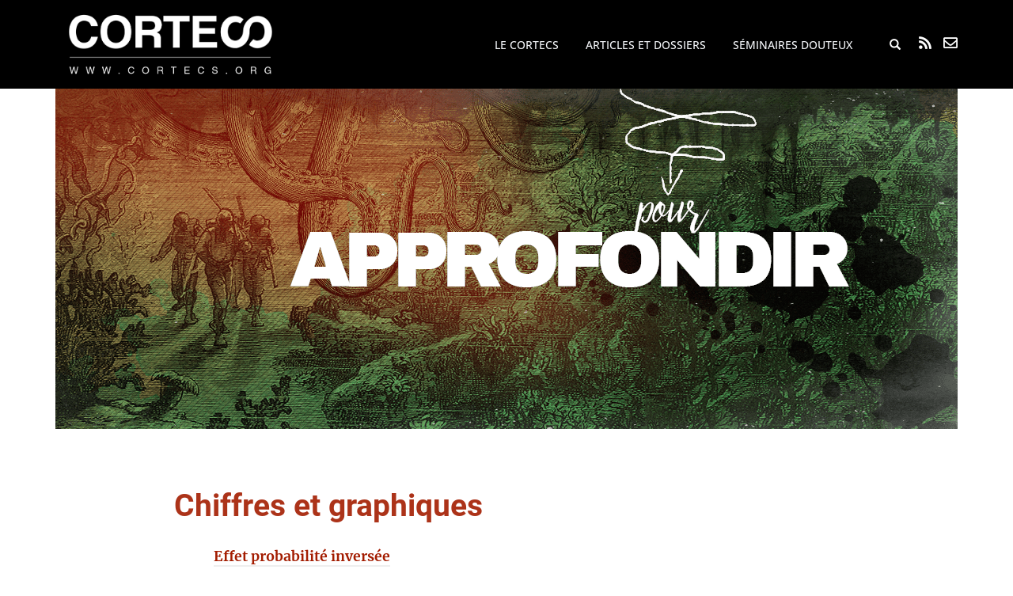

--- FILE ---
content_type: text/html; charset=UTF-8
request_url: https://cortecs.org/pour-approfondir/
body_size: 11699
content:
<!doctype html>
<!--[if !IE]>
<html class="no-js non-ie" lang="fr-FR"> <![endif]-->
<!--[if IE 7 ]>
<html class="no-js ie7" lang="fr-FR"> <![endif]-->
<!--[if IE 8 ]>
<html class="no-js ie8" lang="fr-FR"> <![endif]-->
<!--[if IE 9 ]>
<html class="no-js ie9" lang="fr-FR"> <![endif]-->
<!--[if gt IE 9]><!-->
<html class="no-js" lang="fr-FR"> <!--<![endif]-->
<head>
<meta charset="UTF-8">
<meta name="viewport" content="width=device-width, initial-scale=1">
<meta name="theme-color" content="">
<link rel="profile" href="http://gmpg.org/xfn/11">


<meta name='robots' content='index, follow, max-image-preview:large, max-snippet:-1, max-video-preview:-1' />
	<style>img:is([sizes="auto" i], [sizes^="auto," i]) { contain-intrinsic-size: 3000px 1500px }</style>
	
	<!-- This site is optimized with the Yoast SEO plugin v24.0 - https://yoast.com/wordpress/plugins/seo/ -->
	<title>Pour approfondir - Le Cortecs</title>
	<link rel="canonical" href="https://cortecs.org/pour-approfondir/" />
	<meta property="og:locale" content="fr_FR" />
	<meta property="og:type" content="article" />
	<meta property="og:title" content="Pour approfondir - Le Cortecs" />
	<meta property="og:description" content="Chiffres et graphiques Effet probabilité inversée Analyse de chiffres sur la délinquance Effet Will Rogers, ou effet de migration des stades Sondage : 63% des Français pour une limitation des libertés individuelles ! Et vous ? Le jeu des trois boîtes, ou problème du Monty Hall Solution du jeu des trois boîtes Langage et argumentation [&hellip;]" />
	<meta property="og:url" content="https://cortecs.org/pour-approfondir/" />
	<meta property="og:site_name" content="Le Cortecs" />
	<meta property="article:publisher" content="https://www.facebook.com/CollectifCorteX/" />
	<meta property="article:modified_time" content="2025-11-04T20:51:14+00:00" />
	<meta property="og:image" content="https://cortecs.org/wp-content/uploads/2020/02/approfondir_img_all.png" />
	<meta property="og:image:width" content="1140" />
	<meta property="og:image:height" content="430" />
	<meta property="og:image:type" content="image/png" />
	<meta name="twitter:card" content="summary_large_image" />
	<meta name="twitter:site" content="@CollectifCorteX" />
	<meta name="twitter:label1" content="Durée de lecture estimée" />
	<meta name="twitter:data1" content="2 minutes" />
	<meta name="twitter:label2" content="Written by" />
	<meta name="twitter:data2" content="astrocyte" />
	<script type="application/ld+json" class="yoast-schema-graph">{"@context":"https://schema.org","@graph":[{"@type":"WebPage","@id":"https://cortecs.org/pour-approfondir/","url":"https://cortecs.org/pour-approfondir/","name":"Pour approfondir - Le Cortecs","isPartOf":{"@id":"https://cortecs.org/#website"},"primaryImageOfPage":{"@id":"https://cortecs.org/pour-approfondir/#primaryimage"},"image":{"@id":"https://cortecs.org/pour-approfondir/#primaryimage"},"thumbnailUrl":"https://cortecs.org/wp-content/uploads/2020/02/approfondir_img_all.png","datePublished":"2017-07-31T22:09:22+00:00","dateModified":"2025-11-04T20:51:14+00:00","breadcrumb":{"@id":"https://cortecs.org/pour-approfondir/#breadcrumb"},"inLanguage":"fr-FR","potentialAction":[{"@type":"ReadAction","target":["https://cortecs.org/pour-approfondir/"]}]},{"@type":"ImageObject","inLanguage":"fr-FR","@id":"https://cortecs.org/pour-approfondir/#primaryimage","url":"https://cortecs.org/wp-content/uploads/2020/02/approfondir_img_all.png","contentUrl":"https://cortecs.org/wp-content/uploads/2020/02/approfondir_img_all.png","width":1140,"height":430},{"@type":"BreadcrumbList","@id":"https://cortecs.org/pour-approfondir/#breadcrumb","itemListElement":[{"@type":"ListItem","position":1,"name":"Accueil","item":"https://cortecs.org/"},{"@type":"ListItem","position":2,"name":"Pour approfondir"}]},{"@type":"WebSite","@id":"https://cortecs.org/#website","url":"https://cortecs.org/","name":"Le Cortecs","description":"COllectif de Recherche Transdisciplinaire Esprit Critique &amp; Sciences","publisher":{"@id":"https://cortecs.org/#organization"},"potentialAction":[{"@type":"SearchAction","target":{"@type":"EntryPoint","urlTemplate":"https://cortecs.org/?s={search_term_string}"},"query-input":{"@type":"PropertyValueSpecification","valueRequired":true,"valueName":"search_term_string"}}],"inLanguage":"fr-FR"},{"@type":"Organization","@id":"https://cortecs.org/#organization","name":"CORTECS","url":"https://cortecs.org/","logo":{"@type":"ImageObject","inLanguage":"fr-FR","@id":"https://cortecs.org/#/schema/logo/image/","url":"https://cortecs.org/wp-content/uploads/2018/01/cortecs_logo_long1-e1515351580598.png","contentUrl":"https://cortecs.org/wp-content/uploads/2018/01/cortecs_logo_long1-e1515351580598.png","width":257,"height":76,"caption":"CORTECS"},"image":{"@id":"https://cortecs.org/#/schema/logo/image/"},"sameAs":["https://www.facebook.com/CollectifCorteX/","https://x.com/CollectifCorteX"]}]}</script>
	<!-- / Yoast SEO plugin. -->


<link rel='dns-prefetch' href='//fonts.googleapis.com' />
<link rel="alternate" type="application/rss+xml" title="Le Cortecs &raquo; Flux" href="https://cortecs.org/feed/" />
<script type="text/javascript">
/* <![CDATA[ */
window._wpemojiSettings = {"baseUrl":"https:\/\/s.w.org\/images\/core\/emoji\/15.0.3\/72x72\/","ext":".png","svgUrl":"https:\/\/s.w.org\/images\/core\/emoji\/15.0.3\/svg\/","svgExt":".svg","source":{"concatemoji":"https:\/\/cortecs.org\/wp-includes\/js\/wp-emoji-release.min.js?ver=6.7.4"}};
/*! This file is auto-generated */
!function(i,n){var o,s,e;function c(e){try{var t={supportTests:e,timestamp:(new Date).valueOf()};sessionStorage.setItem(o,JSON.stringify(t))}catch(e){}}function p(e,t,n){e.clearRect(0,0,e.canvas.width,e.canvas.height),e.fillText(t,0,0);var t=new Uint32Array(e.getImageData(0,0,e.canvas.width,e.canvas.height).data),r=(e.clearRect(0,0,e.canvas.width,e.canvas.height),e.fillText(n,0,0),new Uint32Array(e.getImageData(0,0,e.canvas.width,e.canvas.height).data));return t.every(function(e,t){return e===r[t]})}function u(e,t,n){switch(t){case"flag":return n(e,"\ud83c\udff3\ufe0f\u200d\u26a7\ufe0f","\ud83c\udff3\ufe0f\u200b\u26a7\ufe0f")?!1:!n(e,"\ud83c\uddfa\ud83c\uddf3","\ud83c\uddfa\u200b\ud83c\uddf3")&&!n(e,"\ud83c\udff4\udb40\udc67\udb40\udc62\udb40\udc65\udb40\udc6e\udb40\udc67\udb40\udc7f","\ud83c\udff4\u200b\udb40\udc67\u200b\udb40\udc62\u200b\udb40\udc65\u200b\udb40\udc6e\u200b\udb40\udc67\u200b\udb40\udc7f");case"emoji":return!n(e,"\ud83d\udc26\u200d\u2b1b","\ud83d\udc26\u200b\u2b1b")}return!1}function f(e,t,n){var r="undefined"!=typeof WorkerGlobalScope&&self instanceof WorkerGlobalScope?new OffscreenCanvas(300,150):i.createElement("canvas"),a=r.getContext("2d",{willReadFrequently:!0}),o=(a.textBaseline="top",a.font="600 32px Arial",{});return e.forEach(function(e){o[e]=t(a,e,n)}),o}function t(e){var t=i.createElement("script");t.src=e,t.defer=!0,i.head.appendChild(t)}"undefined"!=typeof Promise&&(o="wpEmojiSettingsSupports",s=["flag","emoji"],n.supports={everything:!0,everythingExceptFlag:!0},e=new Promise(function(e){i.addEventListener("DOMContentLoaded",e,{once:!0})}),new Promise(function(t){var n=function(){try{var e=JSON.parse(sessionStorage.getItem(o));if("object"==typeof e&&"number"==typeof e.timestamp&&(new Date).valueOf()<e.timestamp+604800&&"object"==typeof e.supportTests)return e.supportTests}catch(e){}return null}();if(!n){if("undefined"!=typeof Worker&&"undefined"!=typeof OffscreenCanvas&&"undefined"!=typeof URL&&URL.createObjectURL&&"undefined"!=typeof Blob)try{var e="postMessage("+f.toString()+"("+[JSON.stringify(s),u.toString(),p.toString()].join(",")+"));",r=new Blob([e],{type:"text/javascript"}),a=new Worker(URL.createObjectURL(r),{name:"wpTestEmojiSupports"});return void(a.onmessage=function(e){c(n=e.data),a.terminate(),t(n)})}catch(e){}c(n=f(s,u,p))}t(n)}).then(function(e){for(var t in e)n.supports[t]=e[t],n.supports.everything=n.supports.everything&&n.supports[t],"flag"!==t&&(n.supports.everythingExceptFlag=n.supports.everythingExceptFlag&&n.supports[t]);n.supports.everythingExceptFlag=n.supports.everythingExceptFlag&&!n.supports.flag,n.DOMReady=!1,n.readyCallback=function(){n.DOMReady=!0}}).then(function(){return e}).then(function(){var e;n.supports.everything||(n.readyCallback(),(e=n.source||{}).concatemoji?t(e.concatemoji):e.wpemoji&&e.twemoji&&(t(e.twemoji),t(e.wpemoji)))}))}((window,document),window._wpemojiSettings);
/* ]]> */
</script>
<link rel='stylesheet' id='wp-quicklatex-format-css' href='https://cortecs.org/wp-content/plugins/wp-quicklatex/css/quicklatex-format.css?ver=6.7.4' type='text/css' media='all' />
<link rel='stylesheet' id='pt-cv-public-style-css' href='https://cortecs.org/wp-content/plugins/content-views-query-and-display-post-page/public/assets/css/cv.css?ver=4.0.2' type='text/css' media='all' />
<link rel='stylesheet' id='pt-cv-public-pro-style-css' href='https://cortecs.org/wp-content/plugins/pt-content-views-pro/public/assets/css/cvpro.min.css?ver=7.1' type='text/css' media='all' />
<style id='wp-emoji-styles-inline-css' type='text/css'>

	img.wp-smiley, img.emoji {
		display: inline !important;
		border: none !important;
		box-shadow: none !important;
		height: 1em !important;
		width: 1em !important;
		margin: 0 0.07em !important;
		vertical-align: -0.1em !important;
		background: none !important;
		padding: 0 !important;
	}
</style>
<link rel='stylesheet' id='wp-block-library-css' href='https://cortecs.org/wp-includes/css/dist/block-library/style.min.css?ver=6.7.4' type='text/css' media='all' />
<link rel='stylesheet' id='chapo-cgb-style-css-css' href='https://cortecs.org/wp-content/plugins/chapo/dist/blocks.style.build.css' type='text/css' media='all' />
<style id='co-authors-plus-coauthors-style-inline-css' type='text/css'>
.wp-block-co-authors-plus-coauthors.is-layout-flow [class*=wp-block-co-authors-plus]{display:inline}

</style>
<style id='co-authors-plus-avatar-style-inline-css' type='text/css'>
.wp-block-co-authors-plus-avatar :where(img){height:auto;max-width:100%;vertical-align:bottom}.wp-block-co-authors-plus-coauthors.is-layout-flow .wp-block-co-authors-plus-avatar :where(img){vertical-align:middle}.wp-block-co-authors-plus-avatar:is(.alignleft,.alignright){display:table}.wp-block-co-authors-plus-avatar.aligncenter{display:table;margin-inline:auto}

</style>
<style id='co-authors-plus-image-style-inline-css' type='text/css'>
.wp-block-co-authors-plus-image{margin-bottom:0}.wp-block-co-authors-plus-image :where(img){height:auto;max-width:100%;vertical-align:bottom}.wp-block-co-authors-plus-coauthors.is-layout-flow .wp-block-co-authors-plus-image :where(img){vertical-align:middle}.wp-block-co-authors-plus-image:is(.alignfull,.alignwide) :where(img){width:100%}.wp-block-co-authors-plus-image:is(.alignleft,.alignright){display:table}.wp-block-co-authors-plus-image.aligncenter{display:table;margin-inline:auto}

</style>
<style id='classic-theme-styles-inline-css' type='text/css'>
/*! This file is auto-generated */
.wp-block-button__link{color:#fff;background-color:#32373c;border-radius:9999px;box-shadow:none;text-decoration:none;padding:calc(.667em + 2px) calc(1.333em + 2px);font-size:1.125em}.wp-block-file__button{background:#32373c;color:#fff;text-decoration:none}
</style>
<style id='global-styles-inline-css' type='text/css'>
:root{--wp--preset--aspect-ratio--square: 1;--wp--preset--aspect-ratio--4-3: 4/3;--wp--preset--aspect-ratio--3-4: 3/4;--wp--preset--aspect-ratio--3-2: 3/2;--wp--preset--aspect-ratio--2-3: 2/3;--wp--preset--aspect-ratio--16-9: 16/9;--wp--preset--aspect-ratio--9-16: 9/16;--wp--preset--color--black: #000000;--wp--preset--color--cyan-bluish-gray: #abb8c3;--wp--preset--color--white: #ffffff;--wp--preset--color--pale-pink: #f78da7;--wp--preset--color--vivid-red: #cf2e2e;--wp--preset--color--luminous-vivid-orange: #ff6900;--wp--preset--color--luminous-vivid-amber: #fcb900;--wp--preset--color--light-green-cyan: #7bdcb5;--wp--preset--color--vivid-green-cyan: #00d084;--wp--preset--color--pale-cyan-blue: #8ed1fc;--wp--preset--color--vivid-cyan-blue: #0693e3;--wp--preset--color--vivid-purple: #9b51e0;--wp--preset--gradient--vivid-cyan-blue-to-vivid-purple: linear-gradient(135deg,rgba(6,147,227,1) 0%,rgb(155,81,224) 100%);--wp--preset--gradient--light-green-cyan-to-vivid-green-cyan: linear-gradient(135deg,rgb(122,220,180) 0%,rgb(0,208,130) 100%);--wp--preset--gradient--luminous-vivid-amber-to-luminous-vivid-orange: linear-gradient(135deg,rgba(252,185,0,1) 0%,rgba(255,105,0,1) 100%);--wp--preset--gradient--luminous-vivid-orange-to-vivid-red: linear-gradient(135deg,rgba(255,105,0,1) 0%,rgb(207,46,46) 100%);--wp--preset--gradient--very-light-gray-to-cyan-bluish-gray: linear-gradient(135deg,rgb(238,238,238) 0%,rgb(169,184,195) 100%);--wp--preset--gradient--cool-to-warm-spectrum: linear-gradient(135deg,rgb(74,234,220) 0%,rgb(151,120,209) 20%,rgb(207,42,186) 40%,rgb(238,44,130) 60%,rgb(251,105,98) 80%,rgb(254,248,76) 100%);--wp--preset--gradient--blush-light-purple: linear-gradient(135deg,rgb(255,206,236) 0%,rgb(152,150,240) 100%);--wp--preset--gradient--blush-bordeaux: linear-gradient(135deg,rgb(254,205,165) 0%,rgb(254,45,45) 50%,rgb(107,0,62) 100%);--wp--preset--gradient--luminous-dusk: linear-gradient(135deg,rgb(255,203,112) 0%,rgb(199,81,192) 50%,rgb(65,88,208) 100%);--wp--preset--gradient--pale-ocean: linear-gradient(135deg,rgb(255,245,203) 0%,rgb(182,227,212) 50%,rgb(51,167,181) 100%);--wp--preset--gradient--electric-grass: linear-gradient(135deg,rgb(202,248,128) 0%,rgb(113,206,126) 100%);--wp--preset--gradient--midnight: linear-gradient(135deg,rgb(2,3,129) 0%,rgb(40,116,252) 100%);--wp--preset--font-size--small: 13px;--wp--preset--font-size--medium: 20px;--wp--preset--font-size--large: 36px;--wp--preset--font-size--x-large: 42px;--wp--preset--spacing--20: 0.44rem;--wp--preset--spacing--30: 0.67rem;--wp--preset--spacing--40: 1rem;--wp--preset--spacing--50: 1.5rem;--wp--preset--spacing--60: 2.25rem;--wp--preset--spacing--70: 3.38rem;--wp--preset--spacing--80: 5.06rem;--wp--preset--shadow--natural: 6px 6px 9px rgba(0, 0, 0, 0.2);--wp--preset--shadow--deep: 12px 12px 50px rgba(0, 0, 0, 0.4);--wp--preset--shadow--sharp: 6px 6px 0px rgba(0, 0, 0, 0.2);--wp--preset--shadow--outlined: 6px 6px 0px -3px rgba(255, 255, 255, 1), 6px 6px rgba(0, 0, 0, 1);--wp--preset--shadow--crisp: 6px 6px 0px rgba(0, 0, 0, 1);}:where(.is-layout-flex){gap: 0.5em;}:where(.is-layout-grid){gap: 0.5em;}body .is-layout-flex{display: flex;}.is-layout-flex{flex-wrap: wrap;align-items: center;}.is-layout-flex > :is(*, div){margin: 0;}body .is-layout-grid{display: grid;}.is-layout-grid > :is(*, div){margin: 0;}:where(.wp-block-columns.is-layout-flex){gap: 2em;}:where(.wp-block-columns.is-layout-grid){gap: 2em;}:where(.wp-block-post-template.is-layout-flex){gap: 1.25em;}:where(.wp-block-post-template.is-layout-grid){gap: 1.25em;}.has-black-color{color: var(--wp--preset--color--black) !important;}.has-cyan-bluish-gray-color{color: var(--wp--preset--color--cyan-bluish-gray) !important;}.has-white-color{color: var(--wp--preset--color--white) !important;}.has-pale-pink-color{color: var(--wp--preset--color--pale-pink) !important;}.has-vivid-red-color{color: var(--wp--preset--color--vivid-red) !important;}.has-luminous-vivid-orange-color{color: var(--wp--preset--color--luminous-vivid-orange) !important;}.has-luminous-vivid-amber-color{color: var(--wp--preset--color--luminous-vivid-amber) !important;}.has-light-green-cyan-color{color: var(--wp--preset--color--light-green-cyan) !important;}.has-vivid-green-cyan-color{color: var(--wp--preset--color--vivid-green-cyan) !important;}.has-pale-cyan-blue-color{color: var(--wp--preset--color--pale-cyan-blue) !important;}.has-vivid-cyan-blue-color{color: var(--wp--preset--color--vivid-cyan-blue) !important;}.has-vivid-purple-color{color: var(--wp--preset--color--vivid-purple) !important;}.has-black-background-color{background-color: var(--wp--preset--color--black) !important;}.has-cyan-bluish-gray-background-color{background-color: var(--wp--preset--color--cyan-bluish-gray) !important;}.has-white-background-color{background-color: var(--wp--preset--color--white) !important;}.has-pale-pink-background-color{background-color: var(--wp--preset--color--pale-pink) !important;}.has-vivid-red-background-color{background-color: var(--wp--preset--color--vivid-red) !important;}.has-luminous-vivid-orange-background-color{background-color: var(--wp--preset--color--luminous-vivid-orange) !important;}.has-luminous-vivid-amber-background-color{background-color: var(--wp--preset--color--luminous-vivid-amber) !important;}.has-light-green-cyan-background-color{background-color: var(--wp--preset--color--light-green-cyan) !important;}.has-vivid-green-cyan-background-color{background-color: var(--wp--preset--color--vivid-green-cyan) !important;}.has-pale-cyan-blue-background-color{background-color: var(--wp--preset--color--pale-cyan-blue) !important;}.has-vivid-cyan-blue-background-color{background-color: var(--wp--preset--color--vivid-cyan-blue) !important;}.has-vivid-purple-background-color{background-color: var(--wp--preset--color--vivid-purple) !important;}.has-black-border-color{border-color: var(--wp--preset--color--black) !important;}.has-cyan-bluish-gray-border-color{border-color: var(--wp--preset--color--cyan-bluish-gray) !important;}.has-white-border-color{border-color: var(--wp--preset--color--white) !important;}.has-pale-pink-border-color{border-color: var(--wp--preset--color--pale-pink) !important;}.has-vivid-red-border-color{border-color: var(--wp--preset--color--vivid-red) !important;}.has-luminous-vivid-orange-border-color{border-color: var(--wp--preset--color--luminous-vivid-orange) !important;}.has-luminous-vivid-amber-border-color{border-color: var(--wp--preset--color--luminous-vivid-amber) !important;}.has-light-green-cyan-border-color{border-color: var(--wp--preset--color--light-green-cyan) !important;}.has-vivid-green-cyan-border-color{border-color: var(--wp--preset--color--vivid-green-cyan) !important;}.has-pale-cyan-blue-border-color{border-color: var(--wp--preset--color--pale-cyan-blue) !important;}.has-vivid-cyan-blue-border-color{border-color: var(--wp--preset--color--vivid-cyan-blue) !important;}.has-vivid-purple-border-color{border-color: var(--wp--preset--color--vivid-purple) !important;}.has-vivid-cyan-blue-to-vivid-purple-gradient-background{background: var(--wp--preset--gradient--vivid-cyan-blue-to-vivid-purple) !important;}.has-light-green-cyan-to-vivid-green-cyan-gradient-background{background: var(--wp--preset--gradient--light-green-cyan-to-vivid-green-cyan) !important;}.has-luminous-vivid-amber-to-luminous-vivid-orange-gradient-background{background: var(--wp--preset--gradient--luminous-vivid-amber-to-luminous-vivid-orange) !important;}.has-luminous-vivid-orange-to-vivid-red-gradient-background{background: var(--wp--preset--gradient--luminous-vivid-orange-to-vivid-red) !important;}.has-very-light-gray-to-cyan-bluish-gray-gradient-background{background: var(--wp--preset--gradient--very-light-gray-to-cyan-bluish-gray) !important;}.has-cool-to-warm-spectrum-gradient-background{background: var(--wp--preset--gradient--cool-to-warm-spectrum) !important;}.has-blush-light-purple-gradient-background{background: var(--wp--preset--gradient--blush-light-purple) !important;}.has-blush-bordeaux-gradient-background{background: var(--wp--preset--gradient--blush-bordeaux) !important;}.has-luminous-dusk-gradient-background{background: var(--wp--preset--gradient--luminous-dusk) !important;}.has-pale-ocean-gradient-background{background: var(--wp--preset--gradient--pale-ocean) !important;}.has-electric-grass-gradient-background{background: var(--wp--preset--gradient--electric-grass) !important;}.has-midnight-gradient-background{background: var(--wp--preset--gradient--midnight) !important;}.has-small-font-size{font-size: var(--wp--preset--font-size--small) !important;}.has-medium-font-size{font-size: var(--wp--preset--font-size--medium) !important;}.has-large-font-size{font-size: var(--wp--preset--font-size--large) !important;}.has-x-large-font-size{font-size: var(--wp--preset--font-size--x-large) !important;}
:where(.wp-block-post-template.is-layout-flex){gap: 1.25em;}:where(.wp-block-post-template.is-layout-grid){gap: 1.25em;}
:where(.wp-block-columns.is-layout-flex){gap: 2em;}:where(.wp-block-columns.is-layout-grid){gap: 2em;}
:root :where(.wp-block-pullquote){font-size: 1.5em;line-height: 1.6;}
</style>
<link rel='stylesheet' id='collapscore-css-css' href='https://cortecs.org/wp-content/plugins/jquery-collapse-o-matic/css/core_style.css?ver=1.0' type='text/css' media='all' />
<link rel='stylesheet' id='collapseomatic-css-css' href='https://cortecs.org/wp-content/plugins/jquery-collapse-o-matic/css/light_style.css?ver=1.6' type='text/css' media='all' />
<link rel='stylesheet' id='sparkling-bootstrap-css' href='https://cortecs.org/wp-content/themes/sparkling/assets/css/bootstrap.min.css?ver=6.7.4' type='text/css' media='all' />
<link rel='stylesheet' id='sparkling-fonts-css' href='//fonts.googleapis.com/css?family=Open+Sans%3A400italic%2C400%2C600%2C700%7CRoboto+Slab%3A400%2C300%2C700&#038;subset&#038;ver=6.7.4' type='text/css' media='all' />
<link rel='stylesheet' id='sparkling-icons-css' href='https://cortecs.org/wp-content/themes/sparkling/assets/css/fontawesome-all.min.css?ver=5.1.1.' type='text/css' media='all' />
<link rel='stylesheet' id='sparkling-style-css' href='https://cortecs.org/wp-content/themes/sparkling/style.css?ver=2.4.9' type='text/css' media='all' />
<link rel='stylesheet' id='child-style-css' href='https://cortecs.org/wp-content/themes/sparkling-child/style.css?ver=2.4.6' type='text/css' media='all' />
<link rel='stylesheet' id='home-style-css' href='https://cortecs.org/wp-content/themes/sparkling-child/css/home.css?ver=6.7.4' type='text/css' media='all' />
<link rel='stylesheet' id='AI-style-css' href='https://cortecs.org/wp-content/themes/sparkling-child/css/AI.css?ver=6.7.4' type='text/css' media='all' />
<link rel='stylesheet' id='articlesdossiers-style-css' href='https://cortecs.org/wp-content/themes/sparkling-child/css/articles_et_dossiers.css?ver=6.7.4' type='text/css' media='all' />
<link rel='stylesheet' id='bao-style-css' href='https://cortecs.org/wp-content/themes/sparkling-child/css/boite_a_outils.css?ver=6.7.4' type='text/css' media='all' />
<link rel='stylesheet' id='footnotes-style-css' href='https://cortecs.org/wp-content/themes/sparkling-child/css/footnotes.css?ver=6.7.4' type='text/css' media='all' />
<link rel='stylesheet' id='images-style-css' href='https://cortecs.org/wp-content/themes/sparkling-child/css/images.css?ver=6.7.4' type='text/css' media='all' />
<link rel='stylesheet' id='navbar-style-css' href='https://cortecs.org/wp-content/themes/sparkling-child/css/navbar.css?ver=6.7.4' type='text/css' media='all' />
<link rel='stylesheet' id='pagesAI-style-css' href='https://cortecs.org/wp-content/themes/sparkling-child/css/pages_AI.css?ver=6.7.4' type='text/css' media='all' />
<link rel='stylesheet' id='recherche-style-css' href='https://cortecs.org/wp-content/themes/sparkling-child/css/recherche.css?ver=6.7.4' type='text/css' media='all' />
<link rel='stylesheet' id='ressources-style-css' href='https://cortecs.org/wp-content/themes/sparkling-child/css/ressources.css?ver=6.7.4' type='text/css' media='all' />
<link rel='stylesheet' id='searchnavbar-style-css' href='https://cortecs.org/wp-content/themes/sparkling-child/css/search_navbar.css?ver=6.7.4' type='text/css' media='all' />
<link rel='stylesheet' id='slider-style-css' href='https://cortecs.org/wp-content/themes/sparkling-child/css/slider.css?ver=6.7.4' type='text/css' media='all' />
<link rel='stylesheet' id='toc-style-css' href='https://cortecs.org/wp-content/themes/sparkling-child/css/toc.css?ver=6.7.4' type='text/css' media='all' />
<link rel='stylesheet' id='newsletter-css' href='https://cortecs.org/wp-content/plugins/newsletter/style.css?ver=8.6.4' type='text/css' media='all' />
<script type="text/javascript" src="https://cortecs.org/wp-includes/js/jquery/jquery.min.js?ver=3.7.1" id="jquery-core-js"></script>
<script type="text/javascript" async='async' src="https://cortecs.org/wp-includes/js/jquery/jquery-migrate.min.js?ver=3.4.1" id="jquery-migrate-js"></script>
<script type="text/javascript" async='async' src="https://cortecs.org/wp-content/themes/sparkling-child/cortecs.js?ver=1" id="cortecs-js-js"></script>
<script type="text/javascript" async='async' src="https://cortecs.org/wp-content/themes/sparkling/assets/js/vendor/bootstrap.min.js?ver=6.7.4" id="sparkling-bootstrapjs-js"></script>
<script type="text/javascript" async='async' src="https://cortecs.org/wp-content/themes/sparkling/assets/js/functions.js?ver=20180503" id="sparkling-functions-js"></script>
<script type="text/javascript" async='async' src="https://cortecs.org/wp-content/plugins/wp-quicklatex/js/wp-quicklatex-frontend.js?ver=1.0" id="wp-quicklatex-frontend-js"></script>
<link rel="https://api.w.org/" href="https://cortecs.org/wp-json/" /><link rel="alternate" title="JSON" type="application/json" href="https://cortecs.org/wp-json/wp/v2/pages/1112117" /><link rel="EditURI" type="application/rsd+xml" title="RSD" href="https://cortecs.org/xmlrpc.php?rsd" />
<meta name="generator" content="WordPress 6.7.4" />
<link rel='shortlink' href='https://cortecs.org/?p=1112117' />
<link rel="alternate" title="oEmbed (JSON)" type="application/json+oembed" href="https://cortecs.org/wp-json/oembed/1.0/embed?url=https%3A%2F%2Fcortecs.org%2Fpour-approfondir%2F" />
<link rel="alternate" title="oEmbed (XML)" type="text/xml+oembed" href="https://cortecs.org/wp-json/oembed/1.0/embed?url=https%3A%2F%2Fcortecs.org%2Fpour-approfondir%2F&#038;format=xml" />
<style type="text/css">.entry-content {font-size:16px}</style>		<style type="text/css">
			caca,
		.site-name,
		.site-description {
			position: absolute;
			clip: rect(1px, 1px, 1px, 1px);
		}
		</style>
	<link rel="icon" href="https://cortecs.org/wp-content/uploads/2014/07/favicon2-32x32.png" sizes="32x32" />
<link rel="icon" href="https://cortecs.org/wp-content/uploads/2014/07/favicon2.png" sizes="192x192" />
<link rel="apple-touch-icon" href="https://cortecs.org/wp-content/uploads/2014/07/favicon2.png" />
<meta name="msapplication-TileImage" content="https://cortecs.org/wp-content/uploads/2014/07/favicon2.png" />


</head>

<body class="page-template page-template-page-ressource page-template-page-ressource-php page page-id-1112117 group-blog">
  <a class="sr-only sr-only-focusable" href="#content">Skip to main content</a>
    <div id="page" class="hfeed site">
      <header id="masthead" class="site-header" role="banner">
        <nav class="navbar navbar-default navbar-fixed-top" role="navigation">
          <div class="container">
            <div class="row">
	      <div class="site-navigation-inner col-sm-12 cs_site-navigation-inner">
                <div class="cs_homepage">
                  <a href="https://cortecs.org">
                    <img class="cs_logo_homepage" src="https://cortecs.org/wp-content/uploads/2018/04/cortecs_logo_txt_seul_blanc.png"></img>
                  </a>
                </div><!-- end of #logo -->
                <div class="cs_subscription">
                    <a class="cs_rss" title="S'abonner au flux RSS" href="https://cortecs.org/feed"><i class="fa fa-rss"></i></a>
	            <a class="cs_nl" title="S'abonner à la newsletter" href="#" ><i class="far fa-envelope"></i></a>
		</div>
	        <div class="navbar-header">
	          <button type="button" class="btn navbar-toggle" data-toggle="collapse" data-target=".navbar-ex1-collapse">
	            <span class="sr-only">Toggle navigation</span>
	            <span class="icon-bar"></span>
	            <span class="icon-bar"></span>
	            <span class="icon-bar"></span>
	          </button>
		</div><!-- end of navbar-header -->
		<div class="collapse navbar-collapse navbar-ex1-collapse"><ul id="menu-menu-top" class="nav navbar-nav"><li id="menu-item-1112122" class="menu-item menu-item-type-post_type menu-item-object-page menu-item-1112122"><a href="https://cortecs.org/le-cortecs2/">Le CORTECS</a></li>
<li id="menu-item-1112125" class="menu-item menu-item-type-post_type menu-item-object-page menu-item-1112125"><a href="https://cortecs.org/articles-et-dossiers/">Articles et dossiers</a></li>
<li id="menu-item-1123018" class="menu-item menu-item-type-post_type menu-item-object-page menu-item-1123018"><a href="https://cortecs.org/les-seminaires-douteux/">Séminaires Douteux</a></li>
<li class="search-menu-cortecs search-menu default">
<form role="search" method="get" class="form-search" action="https://cortecs.org/">
  <div class="input-group">
	  <label class="screen-reader-text" for="s">Rechercher...</label>
	<input type="text" class="form-control search-query" placeholder="Rechercher" value="" name="s" title="Rechercher..." />
	<span class="input-group-btn">
	  <button type="submit" class="btn btn-default" name="submit" id="searchsubmit" value="Rechercher"><span class="glyphicon glyphicon-search"></span></button>
	</span>
  </div>
</form>
</li></ul></div>	      </div> <!-- site navigation inner -->
	    </div> <!-- row -->
	  </div> <!-- container -->
	</nav><!-- .site-navigation -->
        <div id="cs_nl_dropdown">
          <h2>S'abonner à la newsletter du cortecs</h2>
          <form id="nl_form" action="" class="nl_form" onsubmit="nl_subscribe()">
            <p class="nl_form_email"><input type="email" name="email" placeholder="Entrez votre email" id="email" required></p>
            <p class="nl_form_submit"><input type="submit" value="S'inscrire !"></p>
          </form>
        </div> 
      </header><!-- #masthead -->
      <div id="content" class="site-content">
        <div class="top-section">
                        	        </div>
	<div class="container main-content-area">
	  	<div class="row no-sidebar">
	<div class="main-content-inner col-sm-12 col-md-12">


  <div id="primary" class="content-area">

	<main id="main" class="site-main" role="main">

		
		
<article id="post-1112117" class="post-1112117 page type-page status-publish has-post-thumbnail hentry">
	<div class="blog-item-wrap">
				<a href="https://cortecs.org/pour-approfondir/" title="Pour approfondir" >
				<img width="1140" height="430" src="https://cortecs.org/wp-content/uploads/2020/02/approfondir_img_all.png" class="single-featured cs-image-ressource wp-post-image" alt="" decoding="async" fetchpriority="high" srcset="https://cortecs.org/wp-content/uploads/2020/02/approfondir_img_all.png 1140w, https://cortecs.org/wp-content/uploads/2020/02/approfondir_img_all-300x113.png 300w, https://cortecs.org/wp-content/uploads/2020/02/approfondir_img_all-1024x386.png 1024w, https://cortecs.org/wp-content/uploads/2020/02/approfondir_img_all-768x290.png 768w" sizes="(max-width: 1140px) 100vw, 1140px" />			</a>
		<div class="post-inner-content cs-page-ressource">
			<header class="entry-header page-header">

							</header><!-- .entry-header -->

						<div class="entry-content cs-page-ressource">

				
<h2 class="wp-block-heading"><span id="Chiffres_et_graphiques">Chiffres et graphiques</span></h2>



<p><a href="https://cortecs.org/superieur/leffet-probabilite-inversee/" target="_blank" rel="noreferrer noopener" aria-label=" (s’ouvre dans un nouvel onglet)">Effet probabilité inversée</a></p>



<p><a href="https://cortecs.org/chiffres-graphiques/sciences-politiques-a-statistiques-tp-analyse-de-chiffres-sur-la-delinquance-13/" target="_blank" rel="noreferrer noopener" aria-label=" (s’ouvre dans un nouvel onglet)">Analyse de chiffres sur la délinquance</a></p>



<p><a href="https://cortecs.org/superieur/leffet-will-rogers-ou-effet-de-migration-des-stades/" target="_blank" rel="noreferrer noopener" aria-label=" (s’ouvre dans un nouvel onglet)">Effet Will Rogers, ou effet de migration des stades</a></p>



<p><a href="https://cortecs.org/superieur/sondage-63-des-francais-pour-une-limitation-des-libertes-individuelles-et-vous/">Sondage : 63% des Français pour une limitation des libertés individuelles ! Et vous ?</a></p>



<p><a href="https://cortecs.org/superieur/le-jeu-des-trois-boites-ou-probleme-de-monty-hall/" target="_blank" rel="noreferrer noopener" aria-label=" (s’ouvre dans un nouvel onglet)">Le jeu des trois boîtes, ou problème du Monty Hall</a></p>



<p><a href="https://cortecs.org/la-zetetique/solution-le-jeu-des-trois-boites-ou-probleme-de-monty-hall/" target="_blank" rel="noreferrer noopener" aria-label=" (s’ouvre dans un nouvel onglet)">Solution du jeu des trois boîtes</a></p>



<h2 class="wp-block-heading"><span id="Langage_et_argumentation">Langage et argumentation</span></h2>



<p><a href="https://cortecs.org/superieur/le-depistage-organise-du-cancer-du-sein-outils-dautodefense-intellectuelle/" target="_blank" rel="noreferrer noopener" aria-label=" (s’ouvre dans un nouvel onglet)">Le dépistage organisé du cancer du sein : outils d&rsquo;autodéfense intellectuelle</a></p>



<p><a href="https://cortecs.org/la-zetetique/sophismes-une-petite-collection/">Sophismes : une petite collection</a></p>



<h2 class="wp-block-heading"><span id="Influence_et_manipulation">Influence et manipulation</span></h2>



<p><a href="https://cortecs.org/superieur/le-biais-de-financement/">Le biais de financement</a></p>



<p><a href="https://cortecs.org/superieur/lillusion-de-lunique-invulnerabilite/">L&rsquo;illusion de vulnérabilité</a></p>



<p><a href="https://cortecs.org/superieur/r-monvoisin-g-bronner-elements-de-pensee-critique-utiles-a-la-prevention-des-derives-sectaires/" target="_blank" rel="noreferrer noopener" aria-label=" (s’ouvre dans un nouvel onglet)">Éléments de pensée critique utiles à la prévention des dérives sectaires</a></p>



<p><a href="https://cortecs.org/la-zetetique/psychologie-impacts-de-la-psycho-pop-par-brigitte-axelrad/">Impact de la psycho-pop</a></p>



<h2 class="wp-block-heading"><span id="Science_et_croyances">Science et croyances</span></h2>



<p><a href="https://cortecs.org/superieur/etre-ou-devoir-etre-telle-est-la-question-la-guillotine-de-hume/" target="_blank" rel="noreferrer noopener" aria-label=" (s’ouvre dans un nouvel onglet)">Être ou devoir être, telle est la question : la guillotine de Hume</a></p>



<p><a href="https://cortecs.org/superieur/biologie-essentialisme-nature-ecologisme-sexisme-racisme-specisme/" target="_blank" rel="noreferrer noopener" aria-label=" (s’ouvre dans un nouvel onglet)">Biologie, essentialisme : « nature » et discriminations</a></p>



<p><a href="https://cortecs.org/science-croyances/biologie-epistemologie-guillaume-lecointre-des-sciences-tres-sollicitees/" target="_blank" rel="noreferrer noopener" aria-label=" (s’ouvre dans un nouvel onglet)">Biologie et épistémologie par Guillaume Lecointre</a></p>



<p><a href="https://cortecs.org/la-zetetique/philosophie-ethique-politique-jacques-bouveresse-que-peut-on-faire-des-religions/" target="_blank" rel="noreferrer noopener" aria-label=" (s’ouvre dans un nouvel onglet)">Jacques Bouveresse : que peut-on faire des religions ?</a></p>



<p><a href="https://cortecs.org/superieur/le-geocentrisme-comme-intrusion-spiritualiste-dans-la-cosmographie-moderne-dossier-de-timothee-gallen/" target="_blank" rel="noreferrer noopener" aria-label=" (s’ouvre dans un nouvel onglet)">Le&nbsp;géocentrisme&nbsp;comme&nbsp;intrusion&nbsp;spiritualiste dans la cosmographie moderne</a></p>



<p><a href="https://cortecs.org/la-zetetique/elements-de-critique-des-pseudomedecines-exemple-des-elixirs-floraux-de-bach/" target="_blank" rel="noreferrer noopener" aria-label=" (s’ouvre dans un nouvel onglet)">Éléments critiques sur les pseudomédecines</a></p>



<h2 class="wp-block-heading"><span id="Effets_en_zetetique">« Effets » en zététique</span></h2>



<p><a href="https://cortecs.org/language-argumentation/leffet-cerceau-tautologie-ou-raisonnement-circulaire/" target="_blank" rel="noreferrer noopener" aria-label=" (s’ouvre dans un nouvel onglet)">L&rsquo;effet cerceau</a></p>



<p><a href="https://cortecs.org/la-zetetique/effet-pangloss-ou-les-dangers-des-raisonnements-a-rebours/" target="_blank" rel="noreferrer noopener" aria-label=" (s’ouvre dans un nouvel onglet)">L&rsquo;effet Pangloss ou les dangers du raisonnement à rebours</a></p>



<p><a href="https://cortecs.org/la-zetetique/outillage-le-culbuto-leffet-bof-et-autres-ni-ni/" target="_blank" rel="noreferrer noopener" aria-label=" (s’ouvre dans un nouvel onglet)">Effet bof et bien d&rsquo;autres</a></p>

							</div><!-- .entry-content -->
					</div>
	</div>
</article><!-- #post-## -->

		
		
	</main><!-- #main -->

  </div><!-- #primary -->

</div><!-- close .main-content-inner -->

		</div><!-- close .row -->
	</div><!-- close .container -->
</div><!-- close .site-content -->

  <div id="footer-area">
    <div class="container footer-inner">
      <div class="row">
        
	      </div>
    </div>
    <footer id="colophon" class="site-footer" role="contentinfo">
      <div class="site-info container">
        <div class="row">
            <script>
            function mailContact () {
                coded = "C3GmsCm@C3JmMCF.3J1"
                key = "H74myM35vUlNWawVpBuxPDR6gbcqrO9hsnTSXidQjfE1ACtJeokFGz8L0Z2IYK"
                shift=coded.length
                link=""
                for (i=0; i<coded.length; i++) {
                  if (key.indexOf(coded.charAt(i))==-1) {
                    ltr = coded.charAt(i)
                    link += (ltr)
                  }
                  else {
                    ltr = (key.indexOf(coded.charAt(i))-shift+key.length) % key.length
                    link += (key.charAt(ltr))
                  }
                }
              document.write("<a href='mailto:"+link+"'><i class='far fa-envelope'></i>  Contact</a>")
            }
            </script>
<!--
                    <nav role="navigation" class="col-md-6">
          	          </nav>
-->
          <div class="cs-footer-links">
              <a title="Se connecter" href="/wp-admin"><i class="fa fa-user-lock"></i>  Accès admin</a>
              <script>mailContact();</script>
          </div>
          <div class="cs-licence copyright">
            Cortecs.org est mis à disposition selon les termes de la
            <a rel="license" href="https://creativecommons.org/licenses/by-sa/4.0/deed.fr">licence Creative Commons</a>
            <a rel="license" href="https://creativecommons.org/licenses/by-sa/4.0/deed.fr" class="cs-licence-img">
              <img alt="Licence Creative Commons" style="border-width:0" src="https://licensebuttons.net/l/by-sa/4.0/88x31.png" />
            </a>
          </div>
        </div>
      </div><!-- .site-info -->
      <div class="scroll-to-top"><i class="fa fa-angle-up"></i></div><!-- .scroll-to-top -->
    </footer><!-- #colophon -->
  </div>
</div><!-- #page -->

		<script type="text/javascript">
		  jQuery(document).ready(function ($) {
			if ($(window).width() >= 767) {
			  $('.navbar-nav > li.menu-item > a').click(function () {
				if ($(this).attr('target') !== '_blank') {
				  window.location = $(this).attr('href')
				}
			  })
			}
		  })
		</script>
	<!-- Matomo -->
<script type="text/javascript">
  var _paq = window._paq || [];
  /* tracker methods like "setCustomDimension" should be called before "trackPageView" */
  _paq.push(['trackPageView']);
  _paq.push(['enableLinkTracking']);
  (function() {
    var u="//matomo.cortecs.org/";
    _paq.push(['setTrackerUrl', u+'matomo.php']);
    _paq.push(['setSiteId', '1']);
    var d=document, g=d.createElement('script'), s=d.getElementsByTagName('script')[0];
    g.type='text/javascript'; g.async=true; g.defer=true; g.src=u+'matomo.js'; s.parentNode.insertBefore(g,s);
  })();
</script>
<!-- End Matomo Code -->

<!-- Matomo Image Tracker-->
<img src="https://matomo.cortecs.org/matomo.php?idsite=1&rec=1" style="position:absolute;border:0" alt="" />
<!-- End Matomo -->


<script type="text/javascript" id="pt-cv-content-views-script-js-extra">
/* <![CDATA[ */
var PT_CV_PUBLIC = {"_prefix":"pt-cv-","page_to_show":"5","_nonce":"d25af246da","is_admin":"","is_mobile":"","ajaxurl":"https:\/\/cortecs.org\/wp-admin\/admin-ajax.php","lang":"","loading_image_src":"data:image\/gif;base64,R0lGODlhDwAPALMPAMrKygwMDJOTkz09PZWVla+vr3p6euTk5M7OzuXl5TMzMwAAAJmZmWZmZszMzP\/\/\/yH\/[base64]\/wyVlamTi3nSdgwFNdhEJgTJoNyoB9ISYoQmdjiZPcj7EYCAeCF1gEDo4Dz2eIAAAh+QQFCgAPACwCAAAADQANAAAEM\/DJBxiYeLKdX3IJZT1FU0iIg2RNKx3OkZVnZ98ToRD4MyiDnkAh6BkNC0MvsAj0kMpHBAAh+QQFCgAPACwGAAAACQAPAAAEMDC59KpFDll73HkAA2wVY5KgiK5b0RRoI6MuzG6EQqCDMlSGheEhUAgqgUUAFRySIgAh+QQFCgAPACwCAAIADQANAAAEM\/DJKZNLND\/[base64]","is_mobile_tablet":"","sf_no_post_found":"Aucune publication trouv\u00e9e.","lf__separator":","};
var PT_CV_PAGINATION = {"first":"\u00ab","prev":"\u2039","next":"\u203a","last":"\u00bb","goto_first":"Aller \u00e0 la premi\u00e8re page","goto_prev":"Aller \u00e0 la page pr\u00e9c\u00e9dente","goto_next":"Aller \u00e0 la page suivante","goto_last":"Aller \u00e0 la derni\u00e8re page","current_page":"La page actuelle est","goto_page":"Aller \u00e0 la page"};
/* ]]> */
</script>
<script type="text/javascript" async='async' src="https://cortecs.org/wp-content/plugins/content-views-query-and-display-post-page/public/assets/js/cv.js?ver=4.0.2" id="pt-cv-content-views-script-js"></script>
<script type="text/javascript" async='async' src="https://cortecs.org/wp-content/plugins/pt-content-views-pro/public/assets/js/cvpro.min.js?ver=7.1" id="pt-cv-public-pro-script-js"></script>
<script type="text/javascript" id="collapseomatic-js-js-before">
/* <![CDATA[ */
const com_options = {"colomatduration":"fast","colomatslideEffect":"slideFade","colomatpauseInit":"","colomattouchstart":""}
/* ]]> */
</script>
<script type="text/javascript" async='async' src="https://cortecs.org/wp-content/plugins/jquery-collapse-o-matic/js/collapse.js?ver=1.7.2" id="collapseomatic-js-js"></script>
<script type="text/javascript" async='async' src="https://cortecs.org/wp-content/themes/sparkling/assets/js/skip-link-focus-fix.min.js?ver=20140222" id="sparkling-skip-link-focus-fix-js"></script>

</body>
</html>
<!--
Performance optimized by Redis Object Cache. Learn more: https://wprediscache.com

1453 objets récupérés (809 Ko) depuis Redis grâce à PhpRedis (v6.2.0).
-->

<!-- Dynamic page generated in 0.086 seconds. -->
<!-- Cached page generated by WP-Super-Cache on 2026-01-30 05:37:15 -->

<!-- super cache -->